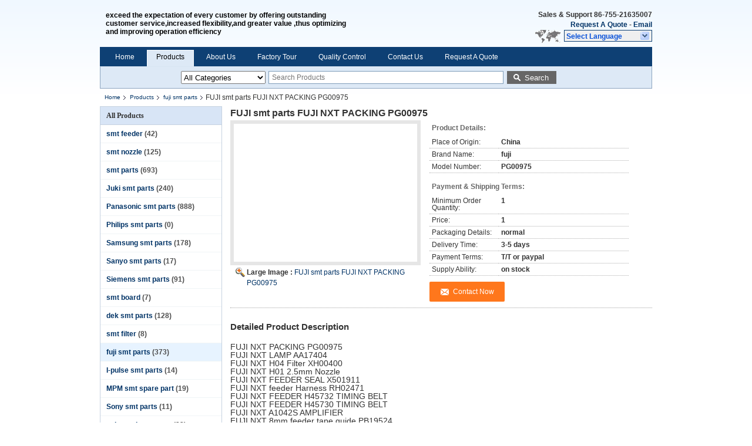

--- FILE ---
content_type: text/html
request_url: https://www.qy-smtspareparts.com/sale-8280652-fuji-smt-parts-fuji-nxt-packing-pg00975.html
body_size: 22781
content:

<!doctype html>
<html lang="en">
  <head>
	<meta charset="utf-8">
	<meta name="amp-google-client-id-api" content="googleanalytics">
	<script async src="https://cdn.ampproject.org/v0.js"></script>
	<script async custom-element="amp-accordion" src="https://cdn.ampproject.org/v0/amp-accordion-0.1.js"></script>
	<script async custom-element="amp-form" src="https://cdn.ampproject.org/v0/amp-form-0.1.js"></script>
	<script async custom-element="amp-lightbox" src="https://cdn.ampproject.org/v0/amp-lightbox-0.1.js"></script>
	<script async custom-element="amp-carousel" src="https://cdn.ampproject.org/v0/amp-carousel-0.1.js"></script>
	<script async custom-element="amp-selector" src="https://cdn.ampproject.org/v0/amp-selector-0.1.js"></script>
	<script async custom-element="amp-bind" src="https://cdn.ampproject.org/v0/amp-bind-0.1.js"></script>
	<script async custom-element="amp-anim" src="https://cdn.ampproject.org/v0/amp-anim-0.1.js"></script>
	<script async custom-element="amp-analytics" src="https://cdn.ampproject.org/v0/amp-analytics-0.1.js"></script>
	<title>FUJI smt parts FUJI NXT PACKING PG00975</title>
	<meta name="keywords" content="fuji smt parts, FUJI smt parts FUJI NXT PACKING PG00975, Quality fuji smt parts, fuji smt parts supplier" />
    <meta name="description" content="Quality fuji smt parts manufacturers & exporter - buy FUJI smt parts FUJI NXT PACKING PG00975 from China manufacturer." />
	<style amp-custom>.f_categories_alone_amp{float:left;margin-right:5px}.f_categories_alone_amp select{height:22px;width:144px}.f_error_box_amp{width:610px;height:267px;background:#fff;margin:60px auto;margin-top:40px;overflow:hidden}.f_error_box_amp .error_detail{padding-left:180px;position:relative}.f_error_box_amp .error_detail:before{position:absolute;content:"";width:90px;height:82px;background-image:url(/images/css-sprite.png);left:83px;top:80px;background-position:-132px -184px;background-repeat:no-repeat}.f_error_box_amp .title{font-size:32px;font-family:Arial}.f_error_box_amp .title_td{height:120px;vertical-align:bottom}.f_error_box_amp .content{font-size:16px;font-family:Arial;display:block;padding-top:5px;line-height:20px}.f_footer_main_amp{margin:10px 0 5px 0;border:1px solid #c6d2e0}.f_footer_main_amp .men_wrap{border-right:1px solid #e4effc;width:20%}.f_footer_main_amp .men_wrap_first,.f_footer_main_amp .men_wrap_last{width:15%}.f_footer_main_amp .men_wrap_last{border-right:0;background:0}.f_footer_main_amp .men .title{margin-bottom:12px;display:block;line-height:30px;padding:0 10px;background:#d8e5f6}.f_footer_main_amp .men div{margin-bottom:8px;padding:0 10px}.f_footer_main_amp .men div a{line-height:15px;text-align:left;display:block;padding:0 8px;position:relative}.f_footer_main_amp .men div a:before{position:absolute;top:4px;left:0;content:"";width:0;height:0;border-left:3px solid #666;border-top:3px solid transparent;border-bottom:3px solid transparent;display:block}.f_footer_main_amp .men div a strong{font-weight:normal}.f_footer_main_amp .cer_cont{text-align:center;margin:10px auto;color:#999}.f_header_breadcrumb_amp{height:20px;line-height:20px;overflow:hidden;width:940px;padding:5px 0}.f_header_breadcrumb_amp a{float:left;display:inline;padding:0 8px;font-size:10px;position:relative}.f_header_breadcrumb_amp a:after{position:absolute;right:-6px;top:3px;background:url(/images/css-sprite.png) no-repeat 0 -141px;width:10px;height:15px;content:"";display:block}.f_header_breadcrumb_amp .index-bread{font-size:12px;display:inline;padding-left:6px;font-weight:normal}.f_header_main_amp{height:80px}.f_header_main_amp table{width:100%}.f_header_main_amp .header_logo{vertical-align:middle}.f_header_main_amp .header_logo a{display:inline-block;max-width:160px;max-height:60px}.f_header_main_amp .yuyan_icon,.f_header_main_amp h2:before,.f_header_main_amp .header_other_detail .sel .ope,.f_header_main_amp .others-inner div:before{background-image:url(/images/css-sprite.png);background-repeat:no-repeat}.f_header_main_amp .yuyan_icon{float:left;width:53px;height:22px;position:absolute;left:86px;background-position:-251px -308px}.f_header_main_amp .header_company_detail{float:left;padding-left:10px;width:430px;height:80px;color:#000;font-weight:bold;text-align:left}.f_header_main_amp .header_company_detail .header_company_table td{vertical-align:middle;display:table-cell;height:80px}.f_header_main_amp .header_company_detail .company_name{font-size:22px;font-family:Tahoma,Geneva,sans-serif}.f_header_main_amp .header_company_detail .company_tips{font-size:12px;font-family:arial;line-height:18px;margin-top:3px;font-weight:normal}.f_header_main_amp .header_company_detail .company_describe{font-size:12px;line-height:16px;font-family:Verdana,Arial,Helvetica,sans-serif}.f_header_main_amp .header_other_detail{position:relative;width:290px;height:65px;float:right;display:inline;text-align:right;margin-top:17px;line-height:17px}.f_header_main_amp .header_other_detail amp-accordion{position:absolute;right:0}.f_header_main_amp h2{width:150px;font-size:12px;padding-left:3px;border:#0e4074 solid 1px;text-align:left;font-weight:bold;color:#0750d9;height:20px;line-height:20px;position:relative;outline:0;box-sizing:border-box}.f_header_main_amp h2:before{position:absolute;content:"";width:20px;height:20px;background-position:-328px -304px;right:-1px;top:0}.f_header_main_amp .header_other_detail .sel .ope{background-position:-308px -304px no-repeat}.f_header_main_amp .header_other_detail .sel span{float:left;display:inline;text-align:left}.f_header_main_amp .select_language{width:153px;height:auto;display:block;left:1106px;top:71px}.f_header_main_amp .select_language a{display:inline-block;text-align:left;text-indent:0}.f_header_main_amp .others-inner{background:#FFF;border:1px solid #7f9db9;line-height:20px;margin:0;padding:0;z-index:100}.f_header_main_amp .others-inner div{height:20px;text-align:left;overflow:hidden;padding-left:36px;font-size:12px;position:relative}.f_header_main_amp .others-inner div:before{position:absolute;content:"";width:16px;height:12px;left:10px;top:5px}.f_header_main_amp .others-inner div.english:before{background-position:0 -74px}.f_header_main_amp .others-inner div.french:before{background-position:-16px -74px;float:none}.f_header_main_amp .others-inner div.german:before{background-position:-34px -74px}.f_header_main_amp .others-inner div.italian:before{background-position:-50px -74px}.f_header_main_amp .others-inner div.russian:before{background-position:-68px -74px}.f_header_main_amp .others-inner div.spanish:before{background-position:-85px -74px}.f_header_main_amp .others-inner div.portuguese:before{background-position:-102px -74px}.f_header_main_amp .others-inner div.dutch:before{background-position:-119px -74px}.f_header_main_amp .others-inner div.greek:before{background-position:-136px -75px}.f_header_main_amp .others-inner div.japanese:before{background-position:-153px -75px}.f_header_main_amp .others-inner div.korean:before{background-position:-170px -75px}.f_header_main_amp .others-inner div.hindi:before{background-position:-204px -75px}.f_header_main_amp .others-inner div.arabic:before{background-position:-187px -75px}.f_header_main_amp .others-inner div.turkish:before{background-position:-221px -75px}.f_header_main_amp .others-inner div.indonesian:before{background-position:-112px -63px}.f_header_main_amp .others-inner div.vietnamese:before{background-position:-129px -63px}.f_header_main_amp .others-inner div.thai:before{background-position:-146px -63px}.f_header_main_amp .others-inner div.bengali:before{background-position:-163px -63px}.f_header_main_amp .others-inner div.persian:before{background-position:-181px -63px}.f_header_main_amp .others-inner div.polish:before{background-position:-197px -63px}.f_header_main_amp .others-inner div.china:before{background-position:-214px -63px}.f_header_nav_amp .header_nav_tabs{height:28px;overflow:hidden;background:#0e4074;padding:5px 10px 0 10px}.f_header_nav_amp .header_nav_tabs a{line-height:15px;margin-top:4px;display:inline;float:left;padding:0 15px;text-decoration:none;color:#fff}.f_header_nav_amp .header_nav_tabs dt{margin-right:5px;padding:1px;float:left;height:28px;font-family:Verdana,Arial,Helvetica,sans-serif}.f_header_nav_amp .header_nav_tabs dt.cur,.f_header_nav_amp .header_nav_tabs dt:hover{background:#dde9f6;padding:0;border:1px solid #fff}.f_header_nav_amp .header_nav_tabs dt.cur a,.f_header_nav_amp .header_nav_tabs dt:hover a{color:#000}.f_header_nav_amp dt input{background:0;color:#fff;border:0;padding-top:4px}.f_header_nav_amp dt input:hover{cursor:pointer;color:#000}.f_header_simple{padding:10px 0;width:940px;margin:0 auto}.f_header_simple td{vertical-align:middle;text-align:left}.f_header_simple .logo_wrap{width:10%;padding:0 10px}.f_header_simple .top_rightA{font-size:20px;color:#000;font-weight:bold;text-transform:capitalize;padding-top:6px}.f_header_simple .top_rightB{margin-top:6px}.f_header_simple .fontSize{font-size:14px;font-family:Verdana;font-weight:bold;color:#f90;text-transform:capitalize;width:320px;padding-top:4px}.f_header_simple .fontSize span{margin:0 0 0 10px}.f_header_simple .fontSize span img{vertical-align:middle}.f_header_simple .incon{width:420px}.f_header_simple .incon li{font-family:Verdana;font-size:12px;float:left;text-transform:capitalize;line-height:13px;height:26px;padding-top:2px;color:#666;position:relative;padding-left:35px}.f_header_simple .incon ul li:before{position:absolute;content:"";width:32px;height:28px;background-image:url(/images/css-sprite.png);left:0;top:0}.f_header_simple li.one:before{background-position:-241px -59px}.f_header_simple li.two:before{background-position:-278px -59px}.f_header_simple li.three:before{background-position:-320px -59px}.f_header_simple li.four:before{background-position:-361px -59px}.f_inquiry_box{margin:0 auto 20px;width:940px}.f_inquiry_box input,.f_inquiry_box select{outline:0}.f_inquiry_box .inquiry_content{background:#f5f8fd;border:1px solid #cfd7e4;border-radius:6px}.f_inquiry_box th,.f_inquiry_box td{padding:4px 3px;text-align:left}.f_inquiry_box th{text-align:right}.f_inquiry_box .inquiry_text{border:1px solid #bbb;height:22px;line-height:22px;height:20px;line-height:20px;font-size:12px;padding:0 5px}.f_inquiry_box .error_cntr{font:.85em verdana;line-height:18px;height:18px;width:100%;clear:both;margin-top:3px;padding-left:20px;color:red;display:none;position:relative}.f_inquiry_box .error_cntr:before,.f_inquiry_box .g_sta:before,.f_inquiry_box .qr_po:before,.f_inquiry_box .message_td .resize,.f_inquiry_box .toggle_tab span,.f_inquiry_box .toggle_tab span.show{background-image:url(/images/css-sprite.png);background-repeat:no-repeat}.f_inquiry_box .error_cntr:before{position:absolute;width:16px;height:16px;content:"";background-position:-349px -124px;left:0;top:0}.f_inquiry_box .email_address_td .inquiry_text{width:200px;float:left}.f_inquiry_box .g_mid{position:relative}.f_inquiry_box .g_tab{width:100%;table-layout:fixed;float:left;text-align:left;margin-top:10px}.f_inquiry_box .g_show{overflow:hidden;width:100%}.f_inquiry_box .btn_wrap{width:100%;text-align:center;padding:20px 0;height:40px}.f_inquiry_box .s{font-size:10px;float:left;display:inline;line-height:22px;color:red;margin-left:5px}.f_inquiry_box .th_cs{font-size:12px;color:#333;width:12%;padding-top:10px}.f_inquiry_box .email_address_td{padding-bottom:8px;width:620px}.f_inquiry_box .qr_po{padding-left:8px;position:relative}.f_inquiry_box .com_pro{vertical-align:top;padding-bottom:0;width:88%}.f_inquiry_box .com_pro strong{margin-right:5px}.f_inquiry_box .com_pro span{color:#888}.f_inquiry_box .g_lab{font-weight:normal;line-height:24px;padding-top:2px}.f_inquiry_box .g_sta{float:right;display:inline;padding-left:8px;padding-right:34px;height:20px;font-size:11px;color:#333;position:relative}.f_inquiry_box .g_sta:before,.f_inquiry_box .qr_po:before{position:absolute;content:"";width:7px;height:7px;background-position:-399px -323px;left:0;top:1px}.f_inquiry_box .receiver-list li{margin-bottom:8px}.f_inquiry_box .subject_td .inquiry_text{width:610px}.f_inquiry_box .message_td{padding-right:34px}.f_inquiry_box .message_td .te{background:#fff;border:1px solid #bbb;padding:0 1px 1px;font:12px Verdana,Arial;margin:0}.f_inquiry_box .message_td .te iframe{border:0}.f_inquiry_box .message_td .teheader{height:31px;border-bottom:1px solid #bbb;background:linear-gradient(to bottom,rgba(242,242,242,.5) 50%,rgba(235,235,235,1));padding-top:1px}.f_inquiry_box .message_td .tedivider{float:left;width:1px;height:30px;background:#ccc}.f_inquiry_box .message_td .tecontrol{float:left;width:34px;height:30px;cursor:pointer;background-image:url(/images/icons.png)}.f_inquiry_box .message_td .tecontrol:hover{background-color:#fff;background-position:30px 0}.f_inquiry_box .message_td .tefooter{height:32px;border-top:1px solid #bbb;background:#f5f5f5}.f_inquiry_box .message_td .toggle{float:left;padding:9px 13px 0 10px;height:23px;color:#666}.f_inquiry_box .message_td .resize{float:right;height:32px;width:32px;background-position:-376px -264px;cursor:s-resize}.f_inquiry_box .message_td .text_wrap{height:173px;position:relative}.f_inquiry_box .message_td textarea{height:143px;padding:15px 10px;border:0;font-family:verdana;display:none}.f_inquiry_box .request,.f_inquiry_box .file_table{background:#fff;display:none;border:0;width:780px;padding:10px 0}.f_inquiry_box .file_table th{padding-top:6px;width:46px}.f_inquiry_box .file_table label{font-weight:bold;color:#333}.f_inquiry_box .time_wrap{line-height:24px}.f_inquiry_box .time_wrap input[type="checkbox"]{margin-left:0}.f_inquiry_box input[type="checkbox"]{vertical-align:middle}.f_inquiry_box .toggle_tab span{width:10px;display:inline-block;height:10px;background-position:-191px 0}.f_inquiry_box .toggle_tab span.show{background-position:-220px 0}.f_inquiry_box .toggle_tab table span{background:0;display:inline}.f_inquiry_recommend{padding:0 25px}.f_inquiry_recommend ul{overflow:hidden}.f_inquiry_recommend li{width:50%;padding:15px 0;float:left;border-bottom:#dcdcdc dotted 1px;height:80px}.f_inquiry_recommend .item_wrap .product_img_td{width:104px;height:79px;border:#dcdcdc solid 1px;text-align:center;vertical-align:middle}.f_inquiry_recommend .item_wrap .product_img_td img{max-width:104px;max-height:79px}.f_inquiry_recommend .product_detail_td{text-align:left;vertical-align:top;padding:0 20px 0 10px}.f_inquiry_recommend .product_detail_td .pro_name{height:55px;line-height:18px;overflow:hidden;font-family:Verdana,Geneva,sans-serif}.f_inquiry_recommend .product_detail_td .btn_wrap{margin-top:8px}.f_inquiry_sendok{padding:0 8px 8px 8px;font-family:Verdana,Geneva,sans-serif}.f_inquiry_sendok .send_wrap{background:#f5f8fd;border:1px solid #cfd7e4;border-radius:6px;padding-top:22px}.f_inquiry_sendok .tip_box{height:30px;padding:0 0 0 72px;background:url(/images/bg.gif) no-repeat 25px -3px;line-height:25px;font-size:20px}.f_inquiry_sendok .tip_box strong{font-weight:normal}.f_inquiry_sendok .content_box{padding-left:77px;padding-top:5px;margin-bottom:15px}.f_inquiry_sendok .content_box .or_box{font-size:16px;margin-bottom:12px}.f_inquiry_sendok .content_table{border:#dcdcdc solid 1px;width:800px;margin-top:5px;background:#fff}.f_inquiry_sendok .content_table .email_img_cntr{width:7%;background:url(/images/inquiry_index_45.gif) no-repeat 8px -720px}.f_inquiry_sendok .content_table .email_detail{width:93%;line-height:22px;padding:15px 5px 13px}.f_inquiry_sendok .content_table .img_gs{width:100%;height:22px;overflow:hidden}.f_inquiry_sendok .content_table .img_gs .left_inner{float:left;padding-right:5px;display:inline-block}.f_inquiry_sendok .img_gs img{margin-left:5px}.f_privacy_amp{width:940px;margin:0 auto;line-height:24px}.f_search_alone_amp{margin:0 auto;z-index:-2;margin-top:-1px}.f_search_alone_amp .form-control{margin-right:3px;height:22px;border:#7f9db9 solid 1px;color:#555;font-family:arial;font-size:12px;line-height:22px;width:400px;padding-left:5px}.f_search_alone_amp .submit_1{top:1px;width:84px;position:relative;height:22px;border:0;color:#fff;background:#666;cursor:pointer;padding-left:23px}.f_search_alone_amp .submit_1:before{content:"";position:absolute;width:17px;height:20px;left:7px;top:0;background:#666 url(/images/css-sprite.png) no-repeat -24px -15px}body{font-family:arial;color:#333;margin:0;padding:0;font-size:12px;line-height:14px;background:#f9f9f9;background:-moz-linear-gradient(top,#f0f8ff 0,#b3cce5 100%);background:-webkit-gradient(linear,left top,left bottom,color-stop(0,#f0f8ff),color-stop(10%,#fff),color-stop(100%,#fff));background:-webkit-linear-gradient(top,#f0f8ff 0,#Fff 10%,#fff 100%);background:-o-linear-gradient(top,#f0f8ff 0,#Fff 10%,#fff 100%);background:-ms-linear-gradient(top,#f0f8ff 0,#Fff 10%,#fff 100%);background:linear-gradient(to bottom,#f0f8ff 0,#Fff 10%,#fff 100%)}p,a,ul,li,dl,dd,dt,h1,h2,h3,h4,img{margin:0;padding:0;list-style:none;border:0}a{cursor:pointer}a:link{color:#036;text-decoration:none}a:visited{color:#036;text-decoration:none}a:hover{color:#c00;text-decoration:underline}.blue a,.blue a:visited{color:#03c}.blue a:hover{color:#c00}td{vertical-align:top;text-align:left}.clearfix{clear:both}.fleft{float:left}.fright{float:right}.btn{border:0;cursor:pointer}.btn:hover{-moz-opacity:.92;opacity:.92;filter:alpha(opacity=92)}.btn_default,.btn_alert{font-family:arial;color:#333;font-size:13px;font-weight:700;line-height:15px;padding:5px 12px;border:1px solid #bcbcbc;background-color:#eee;cursor:pointer;-webkit-border-radius:2px;-moz-border-radius:2px;border-radius:2px;-webkit-box-shadow:0 1px 2px 0 rgba(0,0,0,.1);-moz-box-shadow:0 1px 2px 0 rgba(0,0,0,.1);box-shadow:0 1px 2px 0 rgba(0,0,0,.1);background-image:-moz-linear-gradient(top,#fafafa,#e8e8e8);background-image:-ms-linear-gradient(top,#fafafa,#e8e8e8);background-image:-webkit-gradient(linear,0 0,0 100%,from(#fafafa),to(#e8e8e8));background-image:-webkit-linear-gradient(top,#fafafa,#e8e8e8);background-image:-o-linear-gradient(top,#fafafa,#e8e8e8);background-image:linear-gradient(top,#fafafa,#e8e8e8);background-repeat:repeat-x;filter:progid:DXImageTransform.Microsoft.gradient(startColorstr='#fafafa',endColorstr='#e8e8e8',GradientType=0)}.btn_default:hover{background:#fff;border-color:#aaa;text-decoration:none}.btn_alert{color:#fff;border-color:#e87b0e;background-image:-moz-linear-gradient(top,#ffa705,#ff8a27);background-image:-ms-linear-gradient(top,#ffa705,#ff8a27);background-image:-webkit-gradient(linear,0 0,0 100%,from(#ffa705),to(#ff8a27));background-image:-webkit-linear-gradient(top,#ffa705,#ff8a27);background-image:-o-linear-gradient(top,#ffa705,#ff8a27);background-image:linear-gradient(top,#ffa705,#ff8a27);background-repeat:repeat-x;filter:progid:DXImageTransform.Microsoft.gradient(startColorstr='#ffa705',endColorstr='#ff8a27',GradientType=0)}.btn_alert:hover{background-image:none;background:#ffa705}.cont_header,.cont_main_box,.cont_footer{margin:0 auto;width:940px}.cont_main_box{background:#fff;overflow:hidden;margin-top:10px}.cont_main_box1{border-radius:0 0 6px 6px;padding-bottom:5px;margin-top:0}.cont_main_n{width:208px;margin-right:10px;float:left;display:inline}.cont_main_no{width:720px;float:right;display:inline;overflow:hidden}.cont_main_no_inner{min-height:1066px;padding-left:2px}.main_title{height:30px;background-color:#d8e5f6;display:block;font-size:12px;font-family:Verdana;color:#333;line-height:30px;text-align:left;overflow:hidden;border-bottom:#c6d2e0 solid 1px}.main_title .main_con{margin-left:10px;font-weight:bold;float:left;display:inline}.main_title h2{font-size:13px;display:inline}.main_title .num{font-weight:normal}.main_title .main_con h1{font-size:12px;display:inline-block}.main_title .main_con .num{font-size:12px;font-weight:bold}.main_title .title_other_con{float:right;padding:3px 10px 0 0}.main_title .title_other_con .submit_2{float:left}.pr-r{position:relative}.amp-mode-mouse .amp-carousel-button{cursor:pointer;outline:0}img{transition:opacity .3s;font-size:12px}img:hover{opacity:.9}.select-wrap-box{width:940px;overflow:hidden;border:#8ea6c1 solid 1px;border-top:1px solid #d8e5f2;background:#d8e5f2;padding:7px 5px 7px 5px;background:-moz-linear-gradient(top,#d8e5f2 0,#b3cce5 100%);background:-webkit-gradient(linear,left top,left bottom,color-stop(0,#d8e5f2),color-stop(100%,#b3cce5));background:-webkit-linear-gradient(top,#d8e5f2 0,#b3cce5 100%);background:-o-linear-gradient(top,#d8e5f2 0,#b3cce5 100%);background:-ms-linear-gradient(top,#d8e5f2 0,#b3cce5 100%);background:linear-gradient(to bottom,#d8e5f2 0,#b3cce5 100%);background:#dde9f6;box-sizing:border-box;padding-left:137px}.fill_more_wrap{font-family:verdana;z-index:102;border:1px solid #eee;margin:0;width:700px;height:460px;visibility:visible;background-color:#fafafa}.fill_more_wrap .title{height:22px;font-size:18px;padding:11px 3px 2px 30px;text-align:left;border-bottom:1px solid #eee;position:relative}.fill_more_wrap .close_box{position:absolute;right:8px;top:8px}.fill_more_wrap .boxs_wrap{width:677px;margin:0 auto;height:390px;margin-top:12px}.fill_more_wrap .boxs_middle .boxs_content{padding:5px 15px 0 30px}.fill_more_wrap .boxs_table select{height:26px;border-color:#dcdcdc}.fill_more_wrap .boxs_table th{width:18%;padding:14px 3px;vertical-align:top}.fill_more_wrap .boxs_table .g_lab{font-weight:normal;padding-top:7px;text-align:right}.fill_more_wrap .boxs_table .r_td{width:82%;text-align:left;padding:4px 3px}.fill_more_wrap .boxs_table .star{color:red}.fill_more_wrap .boxs_table .inquiry-text{border-color:#dcdcdc;border-style:solid;border-width:1px;height:24px;line-height:24px;padding:0 5px}.fill_more_wrap .boxs_table .text_company{width:300px}.fill_more_wrap .boxs_table .fax_box{margin-left:20px}.fill_more_wrap .boxs_table .text_hint{width:198px}.fill_more_wrap .boxs_table .country_select{padding:0;width:205px;color:#333}.fill_more_wrap .boxs_table .optional_td{padding:3px 0 0 0}.fill_more_wrap .boxs_table .optional_td th{width:21%;font-weight:normal;padding-top:5px;text-align:right;vertical-align:top}.fill_more_wrap .boxs_table .optional_td td{width:80%;padding:0 3px 8px;vertical-align:top}.fill_more_wrap .boxs_table .price_box{line-height:18px}.fill_more_wrap .boxs_table .payment_box{line-height:18px;margin-left:20px}.fill_more_wrap .boxs_table .price_select{width:95px;color:#333}.fill_more_wrap .boxs_table .order_box{color:#999}.fill_more_wrap .boxs_table .text_order{width:250px;margin-right:10px}.fill_more_wrap .boxs_table .terms_select{width:250px;color:#333;vertical-align:top}.fill_more_wrap .boxs_table .optional_td .request_td{vertical-align:middle;padding-top:4px}.fill_more_wrap .boxs_table .request_td input[type="checkbox"]{vertical-align:middle;margin-right:0}.fill_more_wrap .boxs_table .request_td .inner_box{line-height:18px}.fill_more_wrap .btn_box{height:40px;margin:10px 0;text-align:center}.fill_more_wrap .boxs_tip{position:absolute;bottom:5px;left:55px;color:#999;border-top:#d4d6d5 solid 1px;padding-top:3px;margin-right:20px}.fill_more_wrap .g_btn{background:#ff771c url(/images/css-sprite.png) -255px -211px;color:#fff;border-radius:2px;font-size:16px;height:30px;line-height:28px;width:auto;padding:2px 20px 2px 40px}.no_company_detail_amp{margin-top:15px}.no_company_detail_amp .but{display:block;text-align:left}.no_company_detail_amp .ampTabContainer{display:flex;flex-wrap:wrap}.no_company_detail_amp .tabButton[selected]{outline:0;background:#fff;margin-left:0;color:#c00}.no_company_detail_amp .tabButton{list-style:none;text-align:center;text-decoration:none;padding:7px 10px;float:left;display:inline;border:#c6d2e0 solid 1px;border-radius:3px 3px 0 0;border-bottom:0;background:-moz-linear-gradient(top,#000 0,#fff 100%);background:-webkit-gradient(linear,left top,left bottom,color-stop(0,#fff),color-stop(100%,#dedede));background:-webkit-linear-gradient(top,#fff 0,#dedede 100%);background:-o-linear-gradient(top,#fff 0,#dedede 100%);background:-ms-linear-gradient(top,#fff 0,#dedede 100%);background:linear-gradient(to bottom,#fff 0,#dedede 100%);margin-right:5px;color:#036;font-weight:bold;outline:0;position:relative}.no_company_detail_amp .tabButton[selected]:before{position:absolute;content:"";height:1px;width:100%;background:#fff;bottom:-1px;left:0}.no_company_detail_amp .tabContent{display:none;width:100%;order:1;border:#c6d2e0 solid 1px;padding:10px;line-height:20px}.no_company_detail_amp .tabButton[selected]+.tabContent{display:block}.no_company_detail_amp .itemCustom{border:1px solid #000;height:280px;width:380px;margin:10px;text-align:center;padding-top:140px}.no_company_factory_detail_amp{margin:0 auto;overflow:hidden;padding:7px 8px}.no_company_factory_detail_amp .title{font-size:15px;font-weight:bold;padding:20px 0 12px}.no_company_factory_detail_amp li{padding-bottom:16px;border-bottom:1px dotted #dedede}.no_company_factory_detail_amp li.first .title{padding-top:15px}.no_company_factory_detail_amp li.last{padding-bottom:0}.no_company_general_amp{border:#c6d2e0 solid 1px}.no_company_general_amp .sog .company_name{font-size:12px;line-height:28px;background-color:#d8e5f6;padding-left:10px}.no_company_general_amp .photo{margin:10px}.no_company_general_amp .photo .le_td{width:429px;vertical-align:top}.no_company_general_amp .photo .le{width:429px;background:#f1f1f1;height:250px}.no_company_general_amp .photo .ri{overflow:hidden;margin-left:8px;border:#e5e5e5 solid 1px;padding:0 5px}.no_company_general_amp .tables{border-top:1px solid #fff;border-collapse:collapse}.no_company_general_amp .photo .ri h3{font:bold 12px arial;padding-left:4px;color:#686868;text-align:left;display:block;height:25px;line-height:25px}.no_company_general_amp .photo .ri .tables th{width:90px;padding:4px;font:normal 12px/1em arial;border-top:dotted 1px #ddd;text-align:left}.no_company_general_amp .photo .ri .tables td{padding:6px 4px;font:bold 12px/1em arial;border-top:dotted 1px #ddd}.no_company_general_amp .big-img-box{width:430px;height:250px;display:flex;justify-content:center;align-items:center}.no_company_general_amp .big-img-box amp-img{display:block;margin:0 auto}.no_company_general_amp .caption{position:absolute;bottom:0;left:0;right:0;padding:8px;background:rgba(0,0,0,.6);color:#ddd;font-size:smaller;text-align:left;max-height:30%}.no_company_general_amp .caption a{color:#fff;font-size:12px}.no_company_intro_amp{padding:0;margin-top:10px;border:1px solid #c6d2e0}.no_company_intro_amp .r_com{padding-bottom:10px}.no_company_intro_amp .main_title .main_con{text-transform:capitalize}.no_company_intro_amp .r_com .flpho{width:249px;height:183px;border:#e5e5e5 solid 3px;overflow:hidden;margin-left:8px;margin-top:13px}.no_company_intro_amp .company_con_box{padding-left:10px}.no_company_intro_amp .r_com .company_name{display:block;margin-top:11px;font-family:Verdana,Arial,Helvetica,sans-serif;font-size:12px;height:20px;line-height:20px;overflow:hidden;text-align:left}.no_company_intro_amp .r_com .con{height:83px;text-align:left;line-height:17px;overflow:hidden;color:#444}.no_company_intro_amp .r_com .con a{padding-left:10px;position:relative}.no_company_intro_amp .r_com .but{height:24px;font-size:13px;margin:10px 10px 10px 0;line-height:24px}.no_company_intro_amp .r_com .but a{text-decoration:none;border-radius:2px;-moz-border-radius:2px;-webkit-border-radius:2px;color:#fff;padding:5px 10px;background-color:#ff771c}.no_company_intro_amp .r_com .but a:hover{opacity:.9}.no_company_intro_amp .r_com .qu{text-align:left}.no_company_intro_amp .r_com .qu a{padding-left:10px;margin-right:15px;position:relative}.no_company_intro_amp .r_com .qu a:before,.no_company_intro_amp .r_com .con a:before{position:absolute;top:4px;left:0;content:"";width:0;height:0;border-left:3px solid #c9242b;border-top:3px solid transparent;border-bottom:3px solid transparent}.no_company_intro_amp .flpho .compic{width:249px;display:none}.no_company_intro_amp .flpho .cur{display:block}.no_company_intro_amp .big-img-box{display:flex;justify-content:center;align-items:center;height:189px}.no_company_intro_amp amp-img{max-width:250px;max-height:163px}.no_company_quality_certification_amp{margin:0 auto;overflow:hidden;line-height:22px;margin-top:15px}.no_company_quality_certification_amp .main_title{border:1px solid #c6d2e0}.no_company_quality_certification_amp .content_box{padding:10px 0 10px 10px;border:1px solid #c6d2e0;border-top:0;overflow:hidden}.no_company_quality_certification_amp .detail_wrap table{height:110px}.no_company_quality_certification_amp .img_wrap{vertical-align:middle;text-align:center;width:99px}.no_company_quality_certification_amp .detail_td{text-align:left;vertical-align:middle}.no_company_quality_certification_amp .detail_td .range_box{line-height:16px;margin-top:3px}.no_company_quality_certification_amp .detail_wrap{margin:10px 0;width:50%;float:left;height:145px;overflow:hidden}.no_company_quality_certification_amp .detail_wrap .tit{font-weight:bold;display:inline-block;margin-right:4px}.no_company_quality_qcprofile_amp{margin:0 auto;overflow:hidden;line-height:22px}.no_company_quality_qcprofile_amp .main_title{border:1px solid #c6d2e0}.no_company_quality_qcprofile_amp .content_box{padding:10px;border:1px solid #c6d2e0;border-top:0;overflow:hidden;font-size:12px;line-height:20px}.no_contact_detail_amp{overflow:hidden;margin:15px 0;background:#fff}.no_contact_detail_amp .main_title{border:#c6d2e0 solid 1px}.no_contact_detail_amp .content_box{border:#c6d2e0 solid 1px;background:#fff;border-top:0;overflow:hidden;line-height:24px;padding:10px 10px 20px}.no_contact_detail_amp strong{font-size:13px}.no_contact_detail_amp .le{width:204px;line-height:20px;text-align:left;float:left;display:inline;padding-top:5px}.no_contact_detail_amp .ri{width:415px;float:right;display:inline}.no_contact_detail_amp .ri b{height:30px;color:#555;font-size:13px;line-height:30px;text-align:left;display:block;padding-left:20px}.no_contact_detail_amp .ri textarea{outline:0;color:#444;border-color:#dcdcdc;width:370px;height:155px;margin-left:20px;font-family:arial;font-size:12px;padding:10px}.no_contact_detail_amp .ri p{margin-left:21px}.no_contact_detail_amp .le .i_m_g{margin-top:10px}.no_contact_detail_amp .btn,.no_contact_detail_amp .le .i_m_g a{background-image:url(/images/css-sprite.png);background-repeat:no-repeat}.no_contact_detail_amp .le .i_m_g a{margin-right:5px;float:left;width:26px;height:26px;display:block}.no_contact_detail_amp .le .i_m_g .i_m_g_2{background-position:0 -41px}.no_contact_detail_amp .le .i_m_g .i_m_g_3{background-position:-56px -41px}.no_contact_detail_amp .le .i_m_g .i_m_g_4{background-position:-28px -41px}.no_contact_detail_amp .le .i_m_g .i_m_g_5{background-position:-85px -41px}.no_contact_detail_amp .btn{background-color:#ff771c;background-position:-255px -214px;color:#fff;border-radius:2px;padding:5px 18px 5px 40px;width:auto;display:inline-block;outline:0}.no_contact_detail_amp .btn:hover{opacity:.9}.no_contact_detail_amp [visible-when-invalid].visible{padding-left:22px}.no_contact_main_amp{border:#c6d2e0 solid 1px}.no_contact_main_amp .main_title .main_con{font-size:13px;font-weight:bold}.no_contact_main_amp .text8 strong{padding-left:10px}.no_contact_main_amp .conh{margin-top:10px;padding-bottom:10px;line-height:17px}.no_contact_main_amp .tables th{width:120px;vertical-align:top;text-align:right;padding:3px 0}.no_contact_main_amp .tables td{text-align:left;padding:3px 0 3px 6px}.no_contact_main_amp .ri{padding-right:40px}.no_contact_main_amp .ri .message_box{color:#777;font-size:12px;font-family:arial;width:100%;height:160px;margin:4px 8px 0 0}.no_contact_main_amp .ri .num_wrap{text-align:right}.no_contact_main_amp .ri .num{color:red}.no_contact_main_amp p .btn{background:#ff771c url(/images/css-sprite.png) -255px -214px;color:#fff;border-radius:2px;padding:5px 18px 5px 40px;width:auto;display:inline-block;text-decoration:none;margin-top:10px}.no_contact_main_amp [visible-when-invalid].visible{display:block;margin-top:5px}.no_map_company_amp{margin:0 auto;overflow:hidden;line-height:22px;font-weight:bold}.no_map_company_amp .main_title{border:#c6d2e0 solid 1px}.no_map_company_amp .content_box{padding:5px 0 5px 10px;border:#c6d2e0 solid 1px;border-top:0;overflow:hidden}.no_map_company_amp .left_td{text-align:right;vertical-align:top;padding:0 15px 5px 0;width:60px}.no_map_company_amp ul{overflow:hidden}.no_map_company_amp li{width:30%;overflow:hidden;padding:0 5px 0 10px;float:left;position:relative}.no_map_company_amp li:before{position:absolute;content:"";top:9px;left:0;width:3px;height:3px;border-radius:2px;background:#bbb}.no_map_product_amp{margin:15px auto 0 auto;overflow:hidden;line-height:22px}.no_map_product_amp .main_title{border:#c6d2e0 solid 1px}.no_map_product_amp .content_box{padding:0 0 10px 10px;border:#c6d2e0 solid 1px;border-top:0;overflow:hidden}.no_map_product_amp .content_box dl{width:50%;float:left;margin-top:8px}.no_map_product_amp .content_box .title{font-family:Arial,Helvetica,sans-serif;font-weight:bold;font-size:12px;padding-left:10px;margin-top:3px;color:#000;margin-right:10px}.no_map_product_amp .title a{color:#000}.no_map_product_amp .content_box .list_box{margin-right:10px;padding-top:4px}.no_map_product_amp li{position:relative;max-height:44px;overflow:hidden;padding:0 5px 0 10px;font-size:12px}.no_map_product_amp li:before{position:absolute;content:"";top:9px;left:0;width:3px;height:3px;border-radius:2px;background:#bbb}.no_map_tag_amp{margin:15px auto 0 auto;overflow:hidden;line-height:22px}.no_map_tag_amp .main_title{border:1px solid #c6d2e0}.no_map_tag_amp .content_box{padding:5px 0 5px 10px;border:1px solid #c6d2e0;border-top:0;overflow:hidden}.no_map_tag_amp .left_td{text-align:right;vertical-align:top;padding:0 15px 5px 0;width:60px}.no_map_tag_amp ul{overflow:hidden}.no_map_tag_amp li{width:30%;overflow:hidden;padding:0 5px 0 10px;float:left;position:relative}.no_map_tag_amp li:before{position:absolute;content:"";top:9px;left:0;width:3px;height:3px;border-radius:2px;background:#bbb}.no_news_detail_amp .news_title{font-size:16px;margin-bottom:10px;padding-bottom:8px;line-height:35px;border-bottom:#dcdcdc dotted 1px}.no_news_detail_amp .news_detail_box{margin:5px}.no_news_detail_amp .news_detail_box img{max-width:660px}.no_news_detail_amp .time_wrap{border-top:1px solid #dcdcdc;padding:10px 10px 0 0}.no_news_detail_amp .time_box{color:#555;float:left;width:200px}.no_news_detail_amp .list{float:right;color:#ddd;padding-right:5px}.no_news_list_amp .item-wrap{padding:10px 0;margin:0 10px;border-bottom:#dcdcdc dotted 1px}.no_news_list_amp .item-wrap .time_wrap{width:130px;text-align:right;color:#999}.no_news_list_amp .item-wrap .product_img_td a{border:1px solid #ddd;position:relative;width:70px;height:70px;background:#fff;vertical-align:top;text-align:center;display:block;margin-right:10px}.no_news_list_amp .item-wrap .product_img_td img{max-width:70px;max-height:70px;vertical-align:middle}.no_news_list_amp .item-wrap .product_detail .intr{color:#666;line-height:18px;margin-top:4px}.no_news_list_amp .product_name{padding-right:126px;font-size:13px;line-height:20px;font-weight:bold}.no_news_list_amp .intr a{position:relative;padding-left:8px;display:inline-block;margin-left:10px}.no_news_list_amp .intr a:before{position:absolute;width:0;height:0;content:"";top:6px;left:0;border-left:3px solid #c9242b;border-top:3px solid transparent;border-bottom:3px solid transparent}.no_product_detaildesc_amp{margin-top:15px}.no_product_detaildesc_amp .title{text-align:left;font-size:15px;padding:10px 0;font-weight:bold}.no_product_detaildesc_amp .details_table{border:#dcdcdc solid 1px;margin:5px 0;text-align:left;width:100%;font-size:12px}.no_product_detaildesc_amp .details_table th{color:#666;width:110px;padding:8px 2px 8px 10px;font-weight:normal}.no_product_detaildesc_amp .details_table td{padding:8px 2px 8px 10px}.no_product_detaildesc_amp .bg_gray{background:#f1f1f1}.no_product_detaildesc_amp .details_wrap{margin:10px 0;font-size:14px;font-family:arial;overflow:hidden}.no_product_detaildesc_amp .key_wrap{line-height:25px}.no_product_detaildesc_amp .key_wrap b{font-size:14px}.no_product_detaildesc_amp .key_wrap .tag_words{display:inline-block;font-weight:normal}.no_product_detaildesc_amp .key_wrap .tag_words a{font-size:12px}.no_product_detaildesc_amp ul{padding-left:15px}.no_product_detaildesc_amp ul li{list-style:disc}.no_product_detaildesc_amp ol li{list-style:decimal}.no_product_detaildesc_amp table td{vertical-align:middle;padding:0 3px}.no_product_detailmain_amp{line-height:24px}.no_product_detailmain_amp .top_tip{font-size:20px;line-height:24px;font-family:"tohoma","arial";font-weight:bold;color:#333}.no_product_detailmain_amp .top_tip h1{font-size:16px;line-height:24px}.no_product_detailmain_amp .product_detail_box{border-bottom:#a2a2a2 dotted 1px;padding-bottom:10px}.no_product_detailmain_amp .product_detail_box .product_wrap_flash{width:324px}.no_product_detailmain_amp .product_detail_box .le dt{width:324px;height:247px;box-sizing:border-box;border:6px solid #e6e6e6;overflow:hidden;text-align:center}.no_product_detailmain_amp .le dd{text-align:center}.no_product_detailmain_amp .le .blk_18{overflow:hidden;zoom:1;font-size:9pt;background:#eee}.no_product_detailmain_amp .le .pro{height:57px;overflow:hidden;background:#e6e6e6;padding-left:5px}.no_product_detailmain_amp .product_detail_box .ri{overflow:hidden;padding:0 40px 0 15px}.no_product_detailmain_amp .le .sear{padding-left:28px;padding-top:3px;line-height:18px;overflow:hidden;text-align:left}.no_product_detailmain_amp .le .sear span{font-weight:bold;background:url(/images/css-sprite.png) no-repeat -387px -109px;display:inline-block;padding-left:20px;margin-left:-20px}.no_product_detailmain_amp .rib a{border-left:4px solid #fff}.no_product_detailmain_amp .ri h3{font:bold 12px arial;padding:0;padding-left:4px;color:#686868;text-align:left;display:block;height:27px;line-height:27px;margin:0}.no_product_detailmain_amp .ri .tables th,.no_product_detailmain_amp .ri .tables td{padding:4px;font:normal 12px/1em arial;border-bottom:dotted 1px #afafaf;text-align:left}.no_product_detailmain_amp .ri .tables td{font-weight:bold}.no_product_detailmain_amp .ri .sub{margin-top:10px;float:left;display:inline}.no_product_detailmain_amp .ri .title_s{margin-top:10px}.no_product_detailmain_amp .ri .sub a{background-color:#ff771c;background-position:-255px -209px;color:#fff;border-radius:2px;padding:5px 18px 5px 40px;display:inline-block;outline:0;background-image:url(/images/css-sprite.png);background-repeat:no-repeat}.no_product_detailmain_amp .ri .sub a:hover{text-decoration:none}.no_product_detailmain_amp .carousel-preview button{width:59px;height:45px;vertical-align:middle;text-align:center;display:block;position:relative;float:left;margin:4px 2px 4px 2px;border:1px solid #999;cursor:pointer;overflow:hidden}.no_product_detailmain_amp .thickbox{width:324px;height:235px;box-sizing:border-box;text-align:center;margin-top:17px;display:flex;justify-content:center;align-items:center}.no_product_grid_amp{overflow:hidden;margin-top:15px;border:1px solid #c6d2e0}.no_product_grid_amp .main_title .search_btn{vertical-align:top}.no_product_grid_amp .product_list_tip{padding:10px 10px 0 15px}.no_product_grid_amp .product_list_tip h1.title,.no_product_grid_amp .product_list_tip{font-size:12px;text-align:left;color:#555;line-height:18px}.no_product_grid_amp .item-wrap{width:25%;overflow:hidden;float:left;height:180px;margin-bottom:10px}.no_product_grid_amp .item{padding:8px 10px}.no_product_grid_amp .item dd{width:140px;height:100px;padding:2px;margin:0 auto;border:#dcdcdc solid 1px;display:flex;justify-content:center;align-items:center}.no_product_grid_amp .item dd a{display:block;margin:0 auto}.no_product_grid_amp .item dt h2{overflow:hidden;font-size:12px;padding:4px 0 0;text-align:center;line-height:16px;font-weight:normal}.no_product_group_amp .product_group{overflow:hidden;margin-bottom:15px;border:#c6d2e0 solid 1px}.no_product_group_amp>.product_group:last-child{margin-bottom:0}.no_product_group_amp .item-wrap{width:25%;overflow:hidden;float:left}.no_product_group_amp .item{padding:8px 10px}.no_product_group_amp .item dd{width:140px;height:100px;padding:2px;margin:0 auto;border:#dcdcdc solid 1px;text-align:center;display:table-cell;vertical-align:middle}.no_product_group_amp .item dt h2{overflow:hidden;font-size:12px;padding:4px 0 0;text-align:center;height:58px;font-weight:normal}.no_product_group_amp .item dd a{display:block;margin:0 auto}.no_product_list_amp{border:#c6d2e0 solid 1px}.no_product_list_amp .item-wrap{padding:10px 0;margin:0 10px;border-bottom:#dcdcdc dotted 1px}.no_product_list_amp .item-wrap .product_img_td{width:130px;height:110px;background:#fff;border:1px solid #dcdcdc;display:flex;justify-content:center;align-items:center}.no_product_list_amp .item-wrap .product_detail{padding-left:10px;width:554px}.no_product_list_amp .product_name{padding-right:146px;position:relative;font-family:"Trebuchet MS",Helvetica,Arial,sans-serif;font-size:13px;line-height:16px;margin-bottom:4px;margin-top:5px;min-height:30px}.no_product_list_amp .product_name a:visited{color:#774b90}.no_product_list_amp .product_name .btn_wrap{position:absolute;top:0;right:0}.no_product_list_amp .product_name .btn_wrap a{background:#ff771c url(/images/css-sprite.png) -260px -216px;color:#fff;border-radius:2px;padding:3px 8px 3px 36px;width:auto;display:inline-block;text-decoration:none;font-size:12px}.no_product_list_amp .product_name .btn_wrap a:hover{opacity:.9}.no_product_list_amp .intr{color:#666;font-size:12px;line-height:17px}.no_product_list_amp .intr .more{position:relative;padding-left:8px;margin-left:8px}.no_product_list_amp .intr .more:before{position:absolute;top:4px;left:0;content:"";width:0;height:0;border-left:3px solid #c9242b;border-top:3px solid transparent;border-bottom:3px solid transparent}.no_product_list_amp .time{color:#999;line-height:20px}.no_product_list_amp .page_box{height:24px;margin:12px 0 5px;text-align:center;clear:both;border:0}.no_product_list_amp .page_box a{padding:1px 5px;margin-left:5px;border:#849cc6 solid 1px;text-decoration:none;background:#fff;color:#849cc6;display:inline-block}.no_product_list_amp .page_box a.cur{padding:1px 5px;margin-left:5px;border:#849cc6 solid 1px;background:#849cc6;color:#fff;display:inline-block}.no_product_list_amp .title_other_con{margin:5px 10px;padding:0}.no_product_list_amp .form-control{float:left}.no_product_list_amp .input-group-addon{background:#ff771c url(/images/css-sprite.png) -20px -15px;height:21px;padding:0 15px}.no_product_list_amp .item-wrap .product_img_td a{display:block;margin:0 auto}.no_product_others_amp{line-height:22px;margin:15px auto 0 auto;overflow:hidden}.no_product_others_amp .main_title{border:1px solid #c6d2e0}.no_product_others_amp .content_box{padding:5px 0 5px 10px;border:1px solid #c6d2e0;border-top:0;overflow:hidden}.no_product_others_amp .content_box li{padding-left:18px;width:45%;padding-right:10px;margin:3px 0;float:left;position:relative}.no_product_others_amp .content_box li:before{position:absolute;display:block;top:7px;left:7px;width:3px;height:3px;content:"";background:#bbb}.no_product_others_amp .content_box .name{font-weight:normal;font-size:12px;max-height:54px;overflow:hidden;line-height:18px}.n_certificate_list_amp{margin-top:15px;border:#c6d2e0 solid 1px}.n_certificate_list_amp .certificate_con{text-align:center;display:table-cell;height:120px;vertical-align:middle;width:104px}.n_certificate_list_amp a{width:70px;display:inline-block}.n_contact_box_amp{border:1px solid #c6d2e0;margin-top:15px;padding-bottom:10px}.n_contact_box_amp .l_msy{height:77px;margin:0 auto}.n_contact_box_amp .l_msy dd{text-align:left;line-height:30px;padding-left:10px;margin-bottom:10px;font-size:13px;font-weight:bold;background:#d8e5f6;border-bottom:#c6d2e0 solid 1px}.n_contact_box_amp .l_msy dt{height:42px;padding-left:10px}.n_contact_box_amp .one a,.n_contact_box_amp .two a,.n_contact_box_amp .three a,.n_contact_box_amp .four a,.n_contact_box_amp .five a{height:26px;width:26px;margin-right:8px;float:left;display:block;background:url(/images/css-sprite.png) no-repeat;color:transparent}.n_contact_box_amp .two a{background-position:0 -41px}.n_contact_box_amp .four a{background-position:-56px -41px}.n_contact_box_amp .three a{background-position:-28px -41px}.n_contact_box_amp .five a{background-position:-85px -41px}.n_contact_box_amp .btn-wrap{text-align:center;margin:15px 0 0}.n_contact_box_amp .btn-wrap a{background:#ff771c url(/images/css-sprite.png) -255px -214px;color:#fff;border-radius:2px;padding:5px 18px 5px 40px;width:auto;display:inline-block;text-decoration:none}.n_contact_box_amp .btn-wrap a:hover{opacity:.9}.n_list5_productcata_amp{width:35%;position:absolute;top:0;right:0}.n_list5_productcata_amp ul{border:1px solid #c6d2e0;padding-bottom:10px}.n_list5_productcata_amp .tit{padding:0;margin:0;height:30px;line-height:30px;text-transform:capitalize;background-color:#d8e5f6;color:#333;font-weight:bold;text-indent:10px;font-family:Verdana;border-bottom:#c6d2e0 solid 1px}.n_list5_productcata_amp .img_y12{border:1px solid #dcdcdc;width:50px;height:40px;float:left;margin:5px;display:flex;justify-content:center;align-items:center;overflow:hidden}.n_list5_productcata_amp .img_y12 a{margin:0 auto;width:55px;display:block}.n_list5_productcata_amp ul li{margin-top:10px;height:44px;margin-left:3px}.n_list5_productcata_amp .tit_y12 h2{height:40px;overflow:hidden}.n_list5_productcata_amp .tit_y12 a{font-weight:normal;font-size:13px;display:-webkit-box;height:38px;overflow:hidden;text-overflow:ellipsis;word-wrap:break-word;-webkit-box-orient:vertical;-webkit-line-clamp:2;line-height:18px;margin-top:5px}.n_list5_product_amp{width:35%;position:absolute;top:0;right:0}.n_list5_product_amp ul{border:1px solid #c6d2e0;padding-bottom:10px}.n_list5_product_amp .tit{padding:0;margin:0;height:30px;line-height:30px;text-transform:capitalize;background-color:#d8e5f6;color:#333;font-weight:bold;text-indent:10px;font-family:Verdana;border-bottom:#c6d2e0 solid 1px}.n_list5_product_amp .img_y12{border:1px solid #dcdcdc;width:50px;height:40px;float:left;margin:5px;display:flex;justify-content:center;align-items:center;overflow:hidden}.n_list5_product_amp .img_y12 a{margin:0 auto;width:55px;display:block}.n_list5_product_amp ul li{margin-top:10px;height:44px;margin-left:3px}.n_list5_product_amp .tit_y12 h2{height:40px;overflow:hidden}.n_list5_product_amp .tit_y12 a{font-weight:normal;font-size:13px;display:-webkit-box;height:38px;overflow:hidden;text-overflow:ellipsis;word-wrap:break-word;-webkit-box-orient:vertical;-webkit-line-clamp:2;line-height:18px;margin-top:5px}.n_menu_list_amp{border:#c6d2e0 solid 1px}.n_menu_list_amp .main_title{text-indent:10px;text-align:left;font-weight:bold;font-size:12px}.n_menu_list_amp .main_title .main_con{background:0;padding-left:0;margin:0;font-family:Verdana}.n_menu_list_amp .item strong{line-height:20px;padding:5px 10px;overflow:hidden;text-align:left;border-bottom:#f0f4f6 solid 1px;font-size:12px;display:block}.n_menu_list_amp .item .num{color:#4e4e4e}.n_menu_list_amp .active{background:#e7f3ff}.n_menu_list_amp .item:hover strong a{color:#c00}.n_message_list_amp{border:1px solid #c6d2e0;margin-top:15px}.n_message_list_amp .message_detail{font-size:12px;margin:0 5px;padding:5px;text-align:left;line-height:17px;border-bottom:#a2a2a2 dotted 1px}.n_message_list_amp .message_detail .writer{display:block;margin:10px 0;line-height:20px;text-align:right}.n_message_list_amp .last_message{border-bottom:0}.n_message_list_amp .company_logo{width:100%;position:relative;height:99px}.n_message_list_amp .company_logo table amp-img{width:99px;height:99px}.n_product_point_amp{margin-top:15px;border:#c6d2e0 solid 1px}.n_product_point_amp .main_title{text-indent:10px;text-align:left;font-weight:bold}.n_product_point_amp .main_title .main_con{background:0;padding-left:0;margin:0;font-weight:bold}.n_product_point_amp .item{padding:5px;overflow:hidden;text-align:left;border-bottom:#f0f4f6 solid 1px;display:block;line-height:14px}.n_product_point_amp .img_box{width:54px;height:48px;border:1px solid #eee;text-align:center;vertical-align:middle;position:relative}.n_product_point_amp .img_box img{max-width:54px;max-height:48px}.n_product_point_amp .product_name{vertical-align:top;text-align:left;padding-left:5px}.n_product_point_amp h2.item_inner{max-height:48px;overflow:hidden}.n_product_point_amp h2.item_inner a{font-size:12px}.n_turn5_productcata_amp{margin-bottom:15px;width:450px;overflow:hidden;float:left;display:inline;position:relative;border:1px solid #c6d2e0}.n_turn5_productcata_amp .text{width:442px;position:absolute;bottom:0;left:0;line-height:16px;overflow:hidden;background:rgba(0,0,0,0.5);font-weight:bold;font-size:12px;text-align:center;vertical-align:middle;padding:5px}.n_turn5_productcata_amp .text a{color:#fff}.n_turn5_productcata_amp img{max-height:310px;max-width:450px}.n_turn5_productcata_amp .img_wrap .img_box{width:450px;height:308px;display:table-cell;vertical-align:middle;text-align:center}.n_turn5_productcata_amp .caption{position:absolute;bottom:0;left:0;right:0;padding:8px;background:rgba(0,0,0,.6);color:#ddd;font-size:smaller;text-align:left;max-height:30%}.n_turn5_productcata_amp .caption a{color:#fff;font-size:12px}.n_turn5_productcata_amp .big-img-box{width:450px;height:308px;box-sizing:border-box;text-align:center;display:flex;justify-content:center;align-items:center}.n_turn5_product_amp{width:450px;overflow:hidden;float:left;display:inline;position:relative;border:1px solid #c6d2e0}.n_turn5_product_amp .text{width:442px;position:absolute;bottom:0;left:0;line-height:16px;overflow:hidden;background:rgba(0,0,0,0.5);font-weight:bold;font-size:12px;text-align:center;vertical-align:middle;padding:5px}.n_turn5_product_amp .text a{color:#fff}.n_turn5_product_amp img{max-height:310px;max-width:450px}.n_turn5_product_amp .img_wrap .img_box{width:450px;height:308px;display:table-cell;vertical-align:middle;text-align:center}.n_turn5_product_amp .caption{position:absolute;bottom:0;left:0;right:0;padding:8px;background:rgba(0,0,0,.6);color:#ddd;font-size:smaller;text-align:left;max-height:30%}.n_turn5_product_amp .caption a{color:#fff;font-size:12px}.n_turn5_product_amp .big-img-box{width:450px;height:308px;box-sizing:border-box;text-align:center;display:flex;justify-content:center;align-items:center}</style>
	<link rel="canonical" href="//english.qy-smtspareparts.com/sale-8280652-fuji-smt-parts-fuji-nxt-packing-pg00975.html" >
	<meta name="viewport" content="width=device-width,minimum-scale=1,initial-scale=1">
	<style amp-boilerplate>body{-webkit-animation:-amp-start 8s steps(1,end) 0s 1 normal both;-moz-animation:-amp-start 8s steps(1,end) 0s 1 normal both;-ms-animation:-amp-start 8s steps(1,end) 0s 1 normal both;animation:-amp-start 8s steps(1,end) 0s 1 normal both}@-webkit-keyframes -amp-start{from{visibility:hidden}to{visibility:visible}}@-moz-keyframes -amp-start{from{visibility:hidden}to{visibility:visible}}@-ms-keyframes -amp-start{from{visibility:hidden}to{visibility:visible}}@-o-keyframes -amp-start{from{visibility:hidden}to{visibility:visible}}@keyframes -amp-start{from{visibility:hidden}to{visibility:visible}}</style><noscript><style amp-boilerplate>body{-webkit-animation:none;-moz-animation:none;-ms-animation:none;animation:none}</style></noscript>
  <meta property="og:title" content="FUJI smt parts FUJI NXT PACKING PG00975" />
<meta property="og:description" content="Quality fuji smt parts manufacturers & exporter - buy FUJI smt parts FUJI NXT PACKING PG00975 from China manufacturer." />
<meta property="og:type" content="product" />
<meta property="og:availability" content="instock" />
<meta property="og:site_name" content="Qinyi electronics co.ltd" />
<meta property="og:url" content="https://www.qy-smtspareparts.com/sale-8280652-fuji-smt-parts-fuji-nxt-packing-pg00975.html" />
<meta property="og:image" content="https://english.qy-smtspareparts.com//english.qy-smtspareparts.com/photo/ps12736529-fuji_smt_parts_fuji_nxt_packing_pg00975.jpg" />
<link rel="canonical" href="https://www.qy-smtspareparts.com/sale-8280652-fuji-smt-parts-fuji-nxt-packing-pg00975.html" />
<link rel="alternate" href="https://m.qy-smtspareparts.com/sale-8280652-fuji-smt-parts-fuji-nxt-packing-pg00975.html" media="only screen and (max-width: 640px)" />
<style type="text/css">
/*<![CDATA[*/
.consent__cookie {position: fixed;top: 0;left: 0;width: 100%;height: 0%;z-index: 100000;}.consent__cookie_bg {position: fixed;top: 0;left: 0;width: 100%;height: 100%;background: #000;opacity: .6;display: none }.consent__cookie_rel {position: fixed;bottom:0;left: 0;width: 100%;background: #fff;display: -webkit-box;display: -ms-flexbox;display: flex;flex-wrap: wrap;padding: 24px 80px;-webkit-box-sizing: border-box;box-sizing: border-box;-webkit-box-pack: justify;-ms-flex-pack: justify;justify-content: space-between;-webkit-transition: all ease-in-out .3s;transition: all ease-in-out .3s }.consent__close {position: absolute;top: 20px;right: 20px;cursor: pointer }.consent__close svg {fill: #777 }.consent__close:hover svg {fill: #000 }.consent__cookie_box {flex: 1;word-break: break-word;}.consent__warm {color: #777;font-size: 16px;margin-bottom: 12px;line-height: 19px }.consent__title {color: #333;font-size: 20px;font-weight: 600;margin-bottom: 12px;line-height: 23px }.consent__itxt {color: #333;font-size: 14px;margin-bottom: 12px;display: -webkit-box;display: -ms-flexbox;display: flex;-webkit-box-align: center;-ms-flex-align: center;align-items: center }.consent__itxt i {display: -webkit-inline-box;display: -ms-inline-flexbox;display: inline-flex;width: 28px;height: 28px;border-radius: 50%;background: #e0f9e9;margin-right: 8px;-webkit-box-align: center;-ms-flex-align: center;align-items: center;-webkit-box-pack: center;-ms-flex-pack: center;justify-content: center }.consent__itxt svg {fill: #3ca860 }.consent__txt {color: #a6a6a6;font-size: 14px;margin-bottom: 8px;line-height: 17px }.consent__btns {display: -webkit-box;display: -ms-flexbox;display: flex;-webkit-box-orient: vertical;-webkit-box-direction: normal;-ms-flex-direction: column;flex-direction: column;-webkit-box-pack: center;-ms-flex-pack: center;justify-content: center;flex-shrink: 0;}.consent__btn {width: 280px;height: 40px;line-height: 40px;text-align: center;background: #3ca860;color: #fff;border-radius: 4px;margin: 8px 0;-webkit-box-sizing: border-box;box-sizing: border-box;cursor: pointer;font-size:14px}.consent__btn:hover {background: #00823b }.consent__btn.empty {color: #3ca860;border: 1px solid #3ca860;background: #fff }.consent__btn.empty:hover {background: #3ca860;color: #fff }.open .consent__cookie_bg {display: block }.open .consent__cookie_rel {bottom: 0 }@media (max-width: 760px) {.consent__btns {width: 100%;align-items: center;}.consent__cookie_rel {padding: 20px 24px }}.consent__cookie.open {display: block;}.consent__cookie {display: none;}
/*]]>*/
</style>
<script type="text/javascript">
/*<![CDATA[*/
window.isvideotpl = 0;window.detailurl = '';
var isShowGuide=0;showGuideColor=0;var company_type = 4;var webim_domain = '';

var colorUrl = '';
var aisearch = 0;
var selfUrl = '';
window.playerReportUrl='/vod/view_count/report';
var query_string = ["Products","Detail"];
var g_tp = '';
/*]]>*/
</script>
</head>
  <body>
  <amp-pixel src="//www.qy-smtspareparts.com/stats.php?RANDOM&ref=SOURCE_URL&uuid=CLIENT_ID(ampuserid)&type=myt"
           layout="nodisplay"></amp-pixel>    					<div class="cont_header">
    <style>
.f_header_main_amp .others-inner .langs  div:hover{
		color: #c00;
    text-decoration: underline;
	}
	.f_header_main_amp .others-inner .langs:before{
	    background-image:none;

	}
	.f_header_main_amp .others-inner div.langs{
				padding-left:10px
	}
</style>
<div class="f_header_main_amp">
	<table cellpadding="0" cellspacing="0">
		<tbody>
		<tr>
			<td class="header_logo">
				<a style="width:px" title="" href="//www.qy-smtspareparts.com"><amp-img layout="responsive" width="209" height="60" src="/logo.gif" alt="" /></a>			</td>
			<td>
				<div class="header_company_detail">
					<table cellpadding="0" cellspacing="0" width="100%"
					       class="header_company_table">
						<tbody>
						<tr>
							<td>
								<p>exceed the expectation of every customer by offering outstanding customer service,increased flexibility,and greater value ,thus optimizing and improving operation efficiency</p>							</td>
						</tr>
						</tbody>
					</table>
				</div>
			</td>
			<td>
				<div class="header_other_detail">
					<b>Sales & Support <span
							id="hourZone">86-755-21635007</span></b><br>
					<b>
                        <a rel="nofollow" title="Quote" href="/contactnow.html">Request A Quote</a> -
						<a title="" href="mailto:cosima@qy-smt.com">Email</a>					</b>
					<br>
                     <span class="yuyan_icon"></span>
										<amp-accordion disable-session-states="">
						<section>
							<h2><span>Select Language</span></h2>
								<div class="others-inner">
																			<div class="langs english">
											  <img src="[data-uri]" alt="" style="width: 16px; height: 12px; margin-right: 8px; border: 1px solid #ccc;">
											<a title="English" href="https://www.qy-smtspareparts.com/sale-8280652-fuji-smt-parts-fuji-nxt-packing-pg00975.html">English</a>										</div>
																			<div class="langs french">
											  <img src="[data-uri]" alt="" style="width: 16px; height: 12px; margin-right: 8px; border: 1px solid #ccc;">
											<a title="Français" href="https://french.qy-smtspareparts.com/sale-8280652-fuji-smt-parts-fuji-nxt-packing-pg00975.html">Français</a>										</div>
																			<div class="langs spanish">
											  <img src="[data-uri]" alt="" style="width: 16px; height: 12px; margin-right: 8px; border: 1px solid #ccc;">
											<a title="Español" href="https://spanish.qy-smtspareparts.com/sale-8280652-fuji-smt-parts-fuji-nxt-packing-pg00975.html">Español</a>										</div>
																			<div class="langs portuguese">
											  <img src="[data-uri]" alt="" style="width: 16px; height: 12px; margin-right: 8px; border: 1px solid #ccc;">
											<a title="Português" href="https://portuguese.qy-smtspareparts.com/sale-8280652-fuji-smt-parts-fuji-nxt-packing-pg00975.html">Português</a>										</div>
																	</div>
						</section>
					</amp-accordion>
									</div>
			</td>
		</tr>
		</tbody>
	</table>
</div><div class="f_header_nav_amp"  id="head_menu">
	<dl class="header_nav_tabs">
		<dd class="bl fleft"></dd>
                                <dt id="headHome" >
                                <a target="_self" title="" href="/">Home</a>                            </dt>
                                            <dt id="productLi" class="cur">
                                <a target="_self" title="" href="/products.html">Products</a>                            </dt>
                                            <dt id="headAboutUs" >
                                <a target="_self" title="" href="/aboutus.html">About Us</a>                            </dt>
                                            <dt id="headFactorytour" >
                                <a target="_self" title="" href="/factory.html">Factory Tour</a>                            </dt>
                                            <dt id="headQualityControl" >
                                <a target="_self" title="" href="/quality.html">Quality Control</a>                            </dt>
                                            <dt id="headContactUs" >
                                <a target="_self" title="" href="/contactus.html">Contact Us</a>                            </dt>
                                            <dt id="" >
                                    <a href="/contactnow.html?pid=8280652">Request A Quote</a>
                            </dt>
                                            <dt>
                    </dt>
		<dd class="br fright"></dd>
	</dl>
</div><div class="select-wrap-box">
<div class="f_categories_alone_amp">
    <select>
        <option value="All Categories">All Categories</option>
                    <option value="smt feeder">smt feeder</option>
                    <option value="smt nozzle">smt nozzle</option>
                    <option value="smt parts">smt parts</option>
                    <option value="Juki smt parts">Juki smt parts</option>
                    <option value="Panasonic smt parts">Panasonic smt parts</option>
                    <option value="Philips smt parts">Philips smt parts</option>
                    <option value="Samsung smt parts">Samsung smt parts</option>
                    <option value="Sanyo smt parts">Sanyo smt parts</option>
                    <option value="Siemens smt parts">Siemens smt parts</option>
                    <option value="smt board">smt board</option>
                    <option value="dek smt parts">dek smt parts</option>
                    <option value="smt filter">smt filter</option>
                    <option value="fuji smt parts">fuji smt parts</option>
                    <option value="I-pulse smt parts">I-pulse smt parts</option>
                    <option value="MPM smt spare part">MPM smt spare part</option>
                    <option value="Sony smt parts">Sony smt parts</option>
                    <option value="universal smt parts">universal smt parts</option>
                    <option value="yamaha smt parts">yamaha smt parts</option>
                    <option value="AI parts">AI parts</option>
                    <option value="smt motor">smt motor</option>
                    <option value="SMT peripherals">SMT peripherals</option>
                    <option value="smt used machines">smt used machines</option>
            </select>
</div><div class="f_search_alone_amp">
        <form method="GET" action="//english.qy-smtspareparts.com/index.php" target="_top">
        <input type="hidden" name="r" value="Products/Search">
        <input type="search" name="keyword" class="form-control" placeholder="Search Products"
               value="">
        <button class="submit_1" name="submit" value="Search" >Search</button>
    </form>

</div></div>
    <div class="f_header_breadcrumb_amp">
    <a title="" href="/">Home</a>    <a title="" href="/products.html">Products</a><a title="" href="/supplier-142634-fuji-smt-parts">fuji smt parts</a><h2 class="index-bread">FUJI smt parts FUJI NXT PACKING PG00975</h2></div>
</div>
<div class="cont_main_box cont_main_box1">
    <div class="cont_main_box_inner">
        <div class="cont_main_n">
            <div class="cont_main_n_inner">
                <div class="n_menu_list_amp">
    <div class="main_title"><span class="main_con">All Products</span></div>
	        <div class="item ">
		<strong>
            <a title="China smt feeder Manufacturers" href="/supplier-142643-smt-feeder">smt feeder</a>            			<span class="num">(42)</span>
            		</strong>
	</div>
	        <div class="item ">
		<strong>
            <a title="China smt nozzle Manufacturers" href="/supplier-142645-smt-nozzle">smt nozzle</a>            			<span class="num">(125)</span>
            		</strong>
	</div>
	        <div class="item ">
		<strong>
            <a title="China smt parts Manufacturers" href="/supplier-142646-smt-parts">smt parts</a>            			<span class="num">(693)</span>
            		</strong>
	</div>
	        <div class="item ">
		<strong>
            <a title="China Juki smt parts Manufacturers" href="/supplier-142636-juki-smt-parts">Juki smt parts</a>            			<span class="num">(240)</span>
            		</strong>
	</div>
	        <div class="item ">
		<strong>
            <a title="China Panasonic smt parts Manufacturers" href="/supplier-142637-panasonic-smt-parts">Panasonic smt parts</a>            			<span class="num">(888)</span>
            		</strong>
	</div>
	        <div class="item ">
		<strong>
            <a title="China Philips smt parts Manufacturers" href="/supplier-142638-philips-smt-parts">Philips smt parts</a>            			<span class="num">(0)</span>
            		</strong>
	</div>
	        <div class="item ">
		<strong>
            <a title="China Samsung smt parts Manufacturers" href="/supplier-142639-samsung-smt-parts">Samsung smt parts</a>            			<span class="num">(178)</span>
            		</strong>
	</div>
	        <div class="item ">
		<strong>
            <a title="China Sanyo smt parts Manufacturers" href="/supplier-142640-sanyo-smt-parts">Sanyo smt parts</a>            			<span class="num">(17)</span>
            		</strong>
	</div>
	        <div class="item ">
		<strong>
            <a title="China Siemens smt parts Manufacturers" href="/supplier-142641-siemens-smt-parts">Siemens smt parts</a>            			<span class="num">(91)</span>
            		</strong>
	</div>
	        <div class="item ">
		<strong>
            <a title="China smt board Manufacturers" href="/supplier-142642-smt-board">smt board</a>            			<span class="num">(7)</span>
            		</strong>
	</div>
	        <div class="item ">
		<strong>
            <a title="China dek smt parts Manufacturers" href="/supplier-142633-dek-smt-parts">dek smt parts</a>            			<span class="num">(128)</span>
            		</strong>
	</div>
	        <div class="item ">
		<strong>
            <a title="China smt filter Manufacturers" href="/supplier-142644-smt-filter">smt filter</a>            			<span class="num">(8)</span>
            		</strong>
	</div>
	        <div class="item active">
		<strong>
            <a title="China fuji smt parts Manufacturers" href="/supplier-142634-fuji-smt-parts">fuji smt parts</a>            			<span class="num">(373)</span>
            		</strong>
	</div>
	        <div class="item ">
		<strong>
            <a title="China I-pulse smt parts Manufacturers" href="/supplier-142635-i-pulse-smt-parts">I-pulse smt parts</a>            			<span class="num">(14)</span>
            		</strong>
	</div>
	        <div class="item ">
		<strong>
            <a title="China MPM smt spare part Manufacturers" href="/supplier-142647-mpm-smt-spare-part">MPM smt spare part</a>            			<span class="num">(19)</span>
            		</strong>
	</div>
	        <div class="item ">
		<strong>
            <a title="China Sony smt parts Manufacturers" href="/supplier-142648-sony-smt-parts">Sony smt parts</a>            			<span class="num">(11)</span>
            		</strong>
	</div>
	        <div class="item ">
		<strong>
            <a title="China universal smt parts Manufacturers" href="/supplier-142649-universal-smt-parts">universal smt parts</a>            			<span class="num">(22)</span>
            		</strong>
	</div>
	        <div class="item ">
		<strong>
            <a title="China yamaha smt parts Manufacturers" href="/supplier-142650-yamaha-smt-parts">yamaha smt parts</a>            			<span class="num">(451)</span>
            		</strong>
	</div>
	        <div class="item ">
		<strong>
            <a title="China AI parts Manufacturers" href="/supplier-142651-ai-parts">AI parts</a>            			<span class="num">(850)</span>
            		</strong>
	</div>
	        <div class="item ">
		<strong>
            <a title="China smt motor Manufacturers" href="/supplier-142652-smt-motor">smt motor</a>            			<span class="num">(36)</span>
            		</strong>
	</div>
	        <div class="item ">
		<strong>
            <a title="China SMT peripherals Manufacturers" href="/supplier-142653-smt-peripherals">SMT peripherals</a>            			<span class="num">(59)</span>
            		</strong>
	</div>
	        <div class="item ">
		<strong>
            <a title="China smt used machines Manufacturers" href="/supplier-142654-smt-used-machines">smt used machines</a>            			<span class="num">(16)</span>
            		</strong>
	</div>
	</div>                                                <div class="n_contact_box_amp">
	<dl class="l_msy">
		<dd>I'm Online Chat Now</dd>
		<dt>
                        				<div class="two"><a href="skype:cosima19801010?call">skype</a></div>                        				<div class="four"><a href="mailto:cosima@qy-smt.com">mailto</a></div>                                                                                                    		</dt>
	</dl>
	<div class="btn-wrap">
        		<a target="_blank" href="/contactnow.html?pid=8280652">Contact Now</a>
	</div>
</div>            </div>
        </div>
        <div class="cont_main_no">
            <div class="cont_main_no_inner">
               
                	

<div class="no_product_detailmain_amp" id="anchor_product_picture">
        <div class="top_tip">
        <h1>FUJI smt parts FUJI NXT PACKING PG00975</h1>
    </div>
    <div class="product_detail_box">
        <table cellpadding="0" cellspacing="0" width="100%">
            <tbody>
            <tr>
                <td class="product_wrap_flash">
                    <dl class="le r_flash">
                        <dt>
																<amp-carousel id="carousel-with-preview"
												  layout="fixed-height" height="235"
												  type="slides">
																					<a target="_blank" id="largeimg" class="thickbox" title="FUJI smt parts FUJI NXT PACKING PG00975" href="//english.qy-smtspareparts.com/photo/pl12736529-fuji_smt_parts_fuji_nxt_packing_pg00975.jpg"><div style=width:378px;height:270px><amp-img layout="responsive" width="378" height="270" src="//english.qy-smtspareparts.com/photo/pc12736529-fuji_smt_parts_fuji_nxt_packing_pg00975.jpg" alt="FUJI smt parts FUJI NXT PACKING PG00975" /></div></a>																			</amp-carousel>
							                        </dt>
                        <dd>
                            <div class="blk_18">
								                            </div>
							                                                            <p class="sear">
                                <span class="fleft">Large Image :&nbsp;</span>
								<a id="large" target="_blank" title="" href="//english.qy-smtspareparts.com/photo/pl12736529-fuji_smt_parts_fuji_nxt_packing_pg00975.jpg">FUJI smt parts FUJI NXT PACKING PG00975</a>                            </p>
                                							
                            <div class="clearfix"></div>
                        </dd>
                    </dl>
                </td>
                                <td>
                    <div class="ri">
						<h3>Product Details:</h3>
						                        <table class="tables data" width="100%" border="0" cellpadding="0" cellspacing="0">
                            <tbody>
							                                                                <tr>
                                <th width="35%">Place of Origin:</th>
                                <td>China</td>
                            </tr>
							                                                                <tr>
                                <th width="35%">Brand Name:</th>
                                <td>fuji</td>
                            </tr>
							                                                                <tr>
                                <th width="35%">Model Number:</th>
                                <td>PG00975</td>
                            </tr>
														
                            </tbody>
                        </table>
						
													<h3 class="title_s">Payment & Shipping Terms:</h3>
							<table class="tables data" width="100%" border="0" cellpadding="0" cellspacing="0">
								<tbody>
								                                    									<tr>
										<th width="35%">Minimum Order Quantity:</th>
										<td>1</td>
									</tr>
								                                    									<tr>
										<th width="35%">Price:</th>
										<td>1</td>
									</tr>
								                                    									<tr>
										<th width="35%">Packaging Details:</th>
										<td>normal</td>
									</tr>
								                                    									<tr>
										<th width="35%">Delivery Time:</th>
										<td>3-5 days</td>
									</tr>
								                                    									<tr>
										<th width="35%">Payment Terms:</th>
										<td>T/T or paypal</td>
									</tr>
								                                    									<tr>
										<th width="35%">Supply Ability:</th>
										<td>on stock</td>
									</tr>
																								</tbody>
							</table>
						                        <div class="clearfix"></div>
                        <div class="sub">
                            							<a target="_blank" href="/contactnow.html?pid=8280652" class="btn contact_btn">Contact Now</a>
						</div>
					</div>
                </td>
                            </tr>
            </tbody>
        </table>
    </div>
</div>                <div class="no_product_detaildesc_amp" id="anchor_product_desc">
    <div class="title"> Detailed Product Description</div>
    
    <div class="details_wrap">
        <div class="clearfix"></div>
        <p><div>&#13;
	<div>&#13;
		FUJI NXT PACKING PG00975</div>&#13;
	<div>&#13;
		FUJI NXT LAMP AA17404</div>&#13;
	<div>&#13;
		FUJI NXT H04 Filter XH00400</div>&#13;
	<div>&#13;
		FUJI NXT H01 2.5mm Nozzle</div>&#13;
	<div>&#13;
		FUJI NXT FEEDER SEAL X501911</div>&#13;
	<div>&#13;
		FUJI NXT feeder Harness RH02471</div>&#13;
	<div>&#13;
		FUJI NXT FEEDER H45732 TIMING BELT</div>&#13;
	<div>&#13;
		FUJI NXT FEEDER H45730 TIMING BELT</div>&#13;
	<div>&#13;
		FUJI NXT A1042S AMPLIFIER</div>&#13;
	<div>&#13;
		FUJI NXT 8mm feeder tape guide PB19524</div>&#13;
	<div>&#13;
		FUJI NXT 8mm Feeder Sensor PZ02392</div>&#13;
	<div>&#13;
		FUJI NXT 1.0 NOZZLE AA05803</div>&#13;
	<div>&#13;
		FUJI NXT 0.4mm AA05603 NOZZLE</div>&#13;
	<div>&#13;
		FUJI N1039A LOCK NUT</div>&#13;
	<div>&#13;
		FUJI K30105 CABLE CLAMP</div>&#13;
	<div>&#13;
		FUJI K5181N C&amp;R PAN SCREW SNZS-M2X4</div>&#13;
	<div>&#13;
		FUJI K1112A CAM FOLLOWER CF10-1UU-A</div>&#13;
	<div>&#13;
		FUJI IP3 reel cover 12mm-72mm size</div>&#13;
	<div>&#13;
		 </div>&#13;
	<div>&#13;
		 </div>&#13;
</div>&#13;
<p>&#13;
	 </p></p>
        <div class="clearfix10"></div>
    </div>

            <div class="key_wrap">
            <b>Tag:</b>
                            <h2 class="tag_words">
                    <a title="smt components" href="/buy-smt-components.html">smt components</a>,                </h2>
                            <h2 class="tag_words">
                    <a title="smd components" href="/buy-smd-components.html">smd components</a>                </h2>
                                </div>
    </div>                
                <div class="no_contact_detail_amp">
	<div class="main_title">
		<strong class="main_con">Contact Details</strong>
	</div>
	<div class="content_box">
		<div class="le">
			<strong>Qinyi electronics co.ltd</strong>
            <p>Contact Person:
				<b>Mr. cosima</b></p>            <p>Tel:
				<b>86-755-21635007</b></p>            			<P class="i_m_g">
                                <a class="i_m_g_2" href="skype:cosima19801010?call"></a>                                <a class="i_m_g_3" href="mailto:cosima@qy-smt.com"></a>                			</P>
		</div>
		<div class="ri">
			<form method="get" custom-validation-reporting="show-all-on-submit" action="//english.qy-smtspareparts.com/contactnow.html"  target="_blank">
				<input type="hidden" name="pid" value="8280652"/>
				<b>Send your inquiry directly to us</b>
				<textarea id="message" name="message" maxlength="3000"
						  placeholder="Send your inquiry to our good quality FUJI smt parts FUJI NXT PACKING PG00975 products." required></textarea>
				<span visible-when-invalid="valueMissing"
					  validation-for="message">Message not be empty!
				</span>
				<p><button type="submit" value="submit-true"  class="btn contact_btn">
                        Contact Now					</button>
				</p>
			</form>

		</div>
	</div>

</div>                <div class="no_product_others_amp" id="anchor_product_other">
            <div class="main_title">
            <strong class="main_con">Other Products</strong>
        </div>
        <ul class="content_box">
                            <li>
                    <h2 class="name">
                        <a title="FUJI smt parts IP3 MOTOR SAM1230 Model USAREM 01CFJ33" href="/sale-8280857-fuji-smt-parts-ip3-motor-sam1230-model-usarem-01cfj33.html">FUJI smt parts IP3 MOTOR SAM1230 Model USAREM 01CFJ33</a>                    </h2>
                </li>
                            <li>
                    <h2 class="name">
                        <a title="FUJI smt parts BELT CSQC2190 BELT L=2325" href="/sale-8280856-fuji-smt-parts-belt-csqc2190-belt-l-2325.html">FUJI smt parts BELT CSQC2190 BELT L=2325</a>                    </h2>
                </li>
                            <li>
                    <h2 class="name">
                        <a title="FUJI smt parts NXT H01 5.0mm Nozzle" href="/sale-8280855-fuji-smt-parts-nxt-h01-5-0mm-nozzle.html">FUJI smt parts NXT H01 5.0mm Nozzle</a>                    </h2>
                </li>
                            <li>
                    <h2 class="name">
                        <a title="FUJI smt parts NXT 1.0 NOZZLE AA05803" href="/sale-8280854-fuji-smt-parts-nxt-1-0-nozzle-aa05803.html">FUJI smt parts NXT 1.0 NOZZLE AA05803</a>                    </h2>
                </li>
                            <li>
                    <h2 class="name">
                        <a title="FUJI smt parts IP3 NOZZLE 0.7 AQNA3110" href="/sale-8280853-fuji-smt-parts-ip3-nozzle-0-7-aqna3110.html">FUJI smt parts IP3 NOZZLE 0.7 AQNA3110</a>                    </h2>
                </li>
                            <li>
                    <h2 class="name">
                        <a title="FUJI smt parts CP6 nozzles" href="/sale-8280850-fuji-smt-parts-cp6-nozzles.html">FUJI smt parts CP6 nozzles</a>                    </h2>
                </li>
                    </ul>
    </div>
               
            </div>
        </div>
        <div class="clearfix"></div>
    </div>
</div>
<div class="cont_footer">
    <div class="f_footer_main_amp">
		<table cellpadding="0" cellspacing="0" width="100%">
		<tr>
			<td class="men_wrap men_wrap_first">
				<div class="men"> <b class="title">About Us</b>
					<div>
						<a target="_self" title="About Us" href="/aboutus.html">About Us</a>					</div>
					<div>
						<a target="_self" title="Factory Tour" href="/factory.html">Factory Tour</a>					</div>
					<div>
						<a target="_self" title="Quality Control" href="/quality.html">Quality Control</a>					</div>
				</div>
			</td>

							<td class="men_wrap">
					
						<div class="men"> <b class="title">
								<a title="China smt feeder Manufacturers" href="/supplier-142643-smt-feeder">smt feeder</a>							</b>
															<div>
									<a title="quality smt feeder SANYO Vibratory copy Stick Feeder factory" href="/sale-8281659-smt-feeder-sanyo-vibratory-copy-stick-feeder.html">smt feeder SANYO Vibratory copy Stick Feeder</a>								</div>
															<div>
									<a title="quality smt feeder SAMSUNG tray feeder factory" href="/sale-8281660-smt-feeder-samsung-tray-feeder.html">smt feeder SAMSUNG tray feeder</a>								</div>
															<div>
									<a title="quality SAMSUNG SM 8X2mm feeder factory" href="/quality-8281662-samsung-sm-8x2mm-feeder">SAMSUNG SM 8X2mm feeder</a>								</div>
													</div>
									</td>
							<td class="men_wrap">
					
						<div class="men"> <b class="title">
								<a title="China smt nozzle Manufacturers" href="/supplier-142645-smt-nozzle">smt nozzle</a>							</b>
															<div>
									<a title="quality smt nozzle CAMELOT DISP NOZZLE 1D 22G  Dia 0.7  0 (1) factory" href="/sale-9526076-smt-nozzle-camelot-disp-nozzle-1d-22g-dia-0-7-0-1.html">smt nozzle CAMELOT DISP NOZZLE 1D 22G  Dia 0.7  0 (1)</a>								</div>
															<div>
									<a title="quality smt nozzle yamaha smt parts 212A Nozzle factory" href="/sale-8281682-smt-nozzle-yamaha-smt-parts-212a-nozzle.html">smt nozzle yamaha smt parts 212A Nozzle</a>								</div>
															<div>
									<a title="quality smt nozzle universal smt parts 125F Nozzle factory" href="/sale-8281684-smt-nozzle-universal-smt-parts-125f-nozzle.html">smt nozzle universal smt parts 125F Nozzle</a>								</div>
													</div>
									</td>
							<td class="men_wrap">
					
						<div class="men"> <b class="title">
								<a title="China smt parts Manufacturers" href="/supplier-142646-smt-parts">smt parts</a>							</b>
															<div>
									<a title="quality yamaha smt parts YV100X SYSTEM UNIT ASSY KM5-M4200-02X factory" href="/sale-8281707-yamaha-smt-parts-yv100x-system-unit-assy-km5-m4200-02x.html">yamaha smt parts YV100X SYSTEM UNIT ASSY KM5-M4200-02X</a>								</div>
															<div>
									<a title="quality yamaha smt parts Sensor KM8-M7160-00X KGT-M654J-A0X factory" href="/quality-8281708-yamaha-smt-parts-sensor-km8-m7160-00x-kgt-m654j-a0x">yamaha smt parts Sensor KM8-M7160-00X KGT-M654J-A0X</a>								</div>
													</div>
									</td>
			
			<td class="men_wrap men_wrap_last">
				<div class="men"> <b class="title">Contact Us</b>
					<div>
						<a target="_self" title="contact" href="/contactus.html">Contact Us</a>					</div>
					<div>
						<a rel="nofollow" target="_blank" title="" href="/contactnow.html">Request A Quote</a>					</div>
					<div>
						<a title="" href="mailto:cosima@qy-smt.com">E-Mail</a>					</div>
					<div>
						<a target="_self" title="Sitemap" href="/sitemap.html">Sitemap</a>					</div>
											<div class="mobile_site">
							<a href="http://m.qy-smtspareparts.com" title="Mobile Site">
								<span class="glyphicon glyphicon-phone"></span>Mobile Site</a>
						</div>
									</div>
			</td>
		</tr>
	</table>

	<!--sgs-->
	
	<div class="cer_cont">
		<a href='/privacy.html' rel='nofollow' >Privacy Policy</a> | 
		<a class='footer_suppliers' title='China smt components' href=https://www.ecer.com/china-smt-components target='_blank'>China smt components Supplier. </a>		Copyright © 2016 - 2026 Qinyi electronics co.ltd. All Rights Reserved. Developed by <a title=ECER href=https://www.ecer.com/ target='_blank'>ECER</a>	</div>
</div></div>
  <script type="text/javascript">
/*<![CDATA[*/

									var htmlContent = `
								<div class="consent__cookie">
									<div class="consent__cookie_bg"></div>
									<div class="consent__cookie_rel">
										<div class="consent__close" onclick="allConsentNotGranted()">
											<svg t="1709102891149" class="icon" viewBox="0 0 1024 1024" version="1.1" xmlns="http://www.w3.org/2000/svg" p-id="3596" xmlns:xlink="http://www.w3.org/1999/xlink" width="32" height="32">
												<path d="M783.36 195.2L512 466.56 240.64 195.2a32 32 0 0 0-45.44 45.44L466.56 512l-271.36 271.36a32 32 0 0 0 45.44 45.44L512 557.44l271.36 271.36a32 32 0 0 0 45.44-45.44L557.44 512l271.36-271.36a32 32 0 0 0-45.44-45.44z" fill="#2C2C2C" p-id="3597"></path>
											</svg>
										</div>
										<div class="consent__cookie_box">
											<div class="consent__warm">Welcome to qy-smtspareparts.com</div>
											<div class="consent__title">qy-smtspareparts.com asks for your consent to use your personal data to:</div>
											<div class="consent__itxt"><i><svg t="1707012116255" class="icon" viewBox="0 0 1024 1024" version="1.1" xmlns="http://www.w3.org/2000/svg" p-id="11708" xmlns:xlink="http://www.w3.org/1999/xlink" width="20" height="20">
														<path d="M768 890.88H256a90.88 90.88 0 0 1-81.28-50.56 94.08 94.08 0 0 1 7.04-99.2A412.16 412.16 0 0 1 421.12 576a231.68 231.68 0 1 1 181.76 0 412.16 412.16 0 0 1 241.92 163.2 94.08 94.08 0 0 1 7.04 99.2 90.88 90.88 0 0 1-83.84 52.48zM512 631.68a344.96 344.96 0 0 0-280.96 146.56 30.08 30.08 0 0 0 0 32.64 26.88 26.88 0 0 0 24.32 16H768a26.88 26.88 0 0 0 24.32-16 30.08 30.08 0 0 0 0-32.64A344.96 344.96 0 0 0 512 631.68z m0-434.56a167.68 167.68 0 1 0 167.68 167.68A167.68 167.68 0 0 0 512 197.12z" p-id="11709"></path>
													</svg></i>Personalised advertising and content, advertising and content measurement, audience research and services development</div>
											<div class="consent__itxt"><i><svg t="1709102557526" class="icon" viewBox="0 0 1024 1024" version="1.1" xmlns="http://www.w3.org/2000/svg" p-id="2631" xmlns:xlink="http://www.w3.org/1999/xlink" width="20" height="20">
														<path d="M876.8 320H665.6c-70.4 0-128 57.6-128 128v358.4c0 70.4 57.6 128 128 128h211.2c70.4 0 128-57.6 128-128V448c0-70.4-57.6-128-128-128z m-211.2 64h211.2c32 0 64 25.6 64 64v320H608V448c0-38.4 25.6-64 57.6-64z m211.2 480H665.6c-25.6 0-44.8-12.8-57.6-38.4h320c-6.4 25.6-25.6 38.4-51.2 38.4z" p-id="2632"></path>
														<path d="M499.2 704c0-19.2-12.8-32-32-32H140.8c-19.2 0-38.4-19.2-38.4-38.4V224c0-19.2 19.2-32 38.4-32H768c19.2 0 38.4 19.2 38.4 38.4v38.4c0 19.2 12.8 32 32 32s32-12.8 32-32V224c0-51.2-44.8-96-102.4-96H140.8c-57.6 0-102.4 44.8-102.4 96v409.6c0 57.6 44.8 102.4 102.4 102.4h326.4c25.6 0 32-19.2 32-32z m0 64H326.4c-19.2 0-32 12.8-32 32s12.8 32 32 32h166.4c19.2 0 32-12.8 32-32s-12.8-32-25.6-32z" p-id="2633"></path>
													</svg></i>Store and/or access information on a device</div>
											<div class="consent__txt">Your personal data will be processed and information from your device (cookies, unique identifiers, and other device data) may be stored by, accessed by and shared with 135 TCF vendor(s) and 65 ad partner(s), or used specifically by this site or app.</div>
											<div class="consent__txt">Some vendors may process your personal data on the basis of legitimate interest, which you can object to by do not consent. Contact our platform customer service, you can also withdraw your consent.</div>


										</div>
										<div class="consent__btns">
											<span class="consent__btn" onclick="allConsentGranted()">Consent</span>
											<span class="consent__btn empty" onclick="allConsentNotGranted()">Do not consent</span>
										</div>
									</div>
								</div>
							`;
							var newElement = document.createElement('div');
							newElement.innerHTML = htmlContent;
							document.body.appendChild(newElement);
							var consent__cookie = {
								init:function(){},
								open:function(){
									document.querySelector('.consent__cookie').className = 'consent__cookie open';
									document.body.style.overflow = 'hidden';
								},
								close:function(){
									document.querySelector('.consent__cookie').className = 'consent__cookie';
									document.body.style.overflow = '';
								}
							};
		
/*]]>*/
</script>
</body>
</html>
<!-- static:2026-01-03 01:11:19 -->
